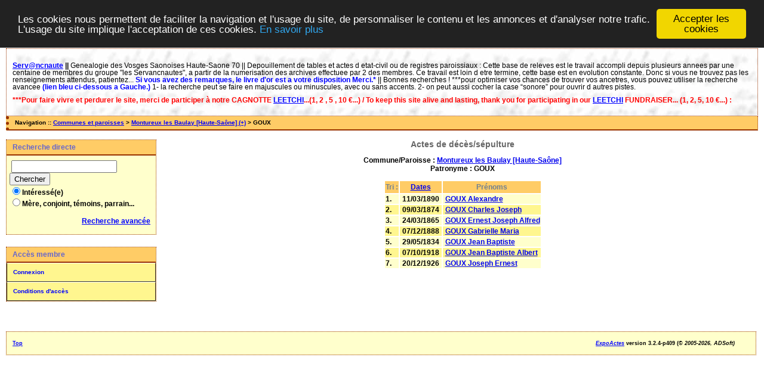

--- FILE ---
content_type: text/html; charset=UTF-8
request_url: http://servancnaute.fr/actes3/tab_deces.php?args=Montureux+les+Baulay+%5BHaute-Sa%C3%B4ne%5D,GOUX&xord=N
body_size: 2709
content:
<!DOCTYPE html PUBLIC "-//W3C//DTD XHTML 1.0 Transitional//EN" "http://www.w3.org/TR/xhtml1/DTD/xhtml1-transitional.dtd">
<html xmlns="http://www.w3.org/1999/xhtml">
<head>
<link rel="shortcut icon" href="/actes3/img/favicon.ico" type="image/x-icon" />
<link rel="stylesheet" href="/actes3/tools/css/actes.css" type="text/css" />
<link rel="stylesheet" href="/actes3/_config/actes.css" type="text/css" />
<link rel="stylesheet" href="/actes3/tools/css/actes_print.css" type="text/css"  media="print" />
<script type="text/javascript">
  		window.cookieconsent_options = {
  			"message":"Les cookies nous permettent de faciliter la navigation et l'usage du site, de personnaliser le contenu et les annonces et d'analyser notre trafic. L'usage du site implique l'acceptation de ces cookies.",
  			"dismiss":"Accepter les cookies",
  			"learnMore":"En savoir plus",
  			"link":"http://www.allaboutcookies.org/fr/",
  			"theme":"dark-top"};</script><script type="text/javascript" src="/actes3/tools/js/cookieconsent.min.js"></script><title>Montureux les Baulay [Haute-Saône] : Table des décès/sépultures</title>
<meta http-equiv="Content-Type" content="text/html; charset=UTF-8" />
<meta name="expires" content="never" />
<meta name="revisit-after" content="15 days" />
<meta name="robots" content="index, nofollow" />
<meta name="description" content=" Montureux les Baulay [Haute-Saône] : Table des décès/sépultures" />
<meta name="keywords" content="généalogie, dépouillement, actes, tables, patronymes, BMS, NMD, commune, paroisse, Montureux les Baulay [Haute-Saône] : Table des décès/sépultures" />
<meta name="generator" content="ExpoActes" />

</head>
<body id="tab_deces"  >
<div id="top" class="entete"><div class="bandeau">
<p style="line-height: 100%">
<strong><a href="http://www.servancnaute.fr/">Serv@ncnaute</a> <font face="Arial"> ||
</font> </strong>
<font face="Arial">
Genealogie des Vosges Saonoises Haute-Saone 70 || Depouillement de tables et actes d etat-civil ou de registres paroissiaux : Cette base de releves est le
travail accompli depuis plusieurs annees par une centaine de membres du groupe &quot;les Servancnautes&quot;, a partir de la numerisation des archives effectuee par 2 des 
membres. Ce travail est loin d etre termine, cette base est en evolution constante. Donc si vous ne trouvez pas les renseignements attendus, patientez...
<b><font color="#0000FF">Si vous avez des remarques, le livre d'or est a votre disposition Merci.*</font></b>
|| Bonnes recherches !
***pour optimiser vos chances de trouver vos ancetres, </font>
<font face="Arial">vous pouvez utiliser   la recherche avancee <b>
<font color="#0000FF">(lien bleu ci-dessous a Gauche.)</font></b></font> 
<font face="Arial"> 1- la recherche peut se faire en majuscules ou minuscules, avec ou sans   accents.  2- on peut aussi cocher la case &ldquo;sonore&rdquo; pour ouvrir d autres   pistes.</p> <p><font color="#FF0000"> <b>***Pour faire vivre et perdurer le site, merci de participer à notre <b>CAGNOTTE</b> <a target="_blank" href="https://www.leetchi.com/fr/c/contribution-aux-servncnautesgenealogie-6834787?utm_source=copylink&utm_medium=social_sharing"><font color="#0000FF">LEETCHI</font></a>...(1, 2 , 5 , 10 €...) / To keep this site alive and lasting, thank you for participating in our <a target="_blank" href="https://www.leetchi.com/fr/c/contribution-aux-servncnautesgenealogie-6834787?utm_source=copylink&utm_medium=social_sharing"><font color="#0000FF">LEETCHI</font></a> FUNDRAISER... (1, 2, 5, 10 €...) : </font></p> </div>
</div>
<div class="navigation">Navigation :: <a href="/actes3/index.php">Communes et paroisses</a>
 &gt; <a href="/actes3/tab_deces.php?args=Montureux+les+Baulay+%5BHaute-Sa%C3%B4ne%5D">Montureux les Baulay [Haute-Saône] (+)</a> &gt; GOUX
</div>
<div id="col_menu">
<div class="menu_zone">
<div class="menu_titre">Recherche directe</div>
<form class="form_rech" name="recherche" method="post" action="/actes3/chercher.php">
&nbsp;<input type="text" name="achercher" />
&nbsp;<input type="submit" name="Submit" value="Chercher" />
<br /><input type="radio" name="zone" value="1" checked="checked" />Intéressé(e) 
<br /><input type="radio" name="zone" value="2" />Mère, conjoint, témoins, parrain...
<input type="hidden" name="direct" value="1" />
<input type="hidden" name="debug" value="" />
<div class="menuTexte" align="right"><dl><dd><a href="/actes3/rechavancee.php">Recherche avancée</a>&nbsp; &nbsp;</dd></dl></div></form>
</div>
<div class="menu_zone">
<div class="menu_titre">Accès membre</div>
<div class="menuCorps"><dl>
<dt><a href="/actes3/login.php">Connexion</a></dt><!-- D => 01/09/2024 -->
<dt><a href="/actes3/acces.php">Conditions d'accès</a></dt>
</dl></div>
</div>
<div class="pub_menu">
</div>
</div>
<div id="col_main">
<h2>Actes de décès/sépulture</h2><p>Commune/Paroisse : <a href="/actes3/tab_deces.php?args=Montureux+les+Baulay+%5BHaute-Sa%C3%B4ne%5D"><b>Montureux les Baulay [Haute-Saône]</b></a><br />Patronyme : <b>GOUX</b></p><table summary="Liste des patronymes"><tr class="rowheader"><th> Tri : </th><th><a href="/actes3/tab_deces.php?args=Montureux+les+Baulay+%5BHaute-Sa%C3%B4ne%5D,GOUX&amp;xord=D">Dates</a></th><th><b>Prénoms</b></th></tr><tr class="row1"><td>1. </td><td>&nbsp;11/03/1890&nbsp;</td><td>&nbsp;<a href="/actes3/acte_deces.php?xid=56621&amp;xct=5328">GOUX Alexandre</a></td></tr><tr class="row0"><td>2. </td><td>&nbsp;09/03/1874&nbsp;</td><td>&nbsp;<a href="/actes3/acte_deces.php?xid=56551&amp;xct=5476">GOUX Charles Joseph</a></td></tr><tr class="row1"><td>3. </td><td>&nbsp;24/03/1865&nbsp;</td><td>&nbsp;<a href="/actes3/acte_deces.php?xid=57491&amp;xct=5624">GOUX Ernest Joseph Alfred</a></td></tr><tr class="row0"><td>4. </td><td>&nbsp;07/12/1888&nbsp;</td><td>&nbsp;<a href="/actes3/acte_deces.php?xid=56644&amp;xct=5772">GOUX Gabrielle Maria</a></td></tr><tr class="row1"><td>5. </td><td>&nbsp;29/05/1834&nbsp;</td><td>&nbsp;<a href="/actes3/acte_deces.php?xid=56971&amp;xct=5994">GOUX Jean Baptiste</a></td></tr><tr class="row0"><td>6. </td><td>&nbsp;07/10/1918&nbsp;</td><td>&nbsp;<a href="/actes3/acte_deces.php?xid=56845&amp;xct=5994">GOUX Jean Baptiste Albert</a></td></tr><tr class="row1"><td>7. </td><td>&nbsp;20/12/1926&nbsp;</td><td>&nbsp;<a href="/actes3/acte_deces.php?xid=56882&amp;xct=5994">GOUX Joseph Ernest</a></td></tr></table></div><div id="pied_page2" class="pied_page2"><div id="totop2" class="totop2"><p class="totop2"><strong><a href="#top">Top</a></strong> &nbsp; </p></div><div id="texte_pied2" class="texte_pied2"><p class="texte_pied2"></p></div><div id="copyright2" class="copyright2"><p class="copyright2"><em><a href="http://expocartes.monrezo.be/">ExpoActes</a></em> version 3.2.4-p409 (&copy;<em> 2005-2026, ADSoft)</em></p></div></div></body>
</html>
